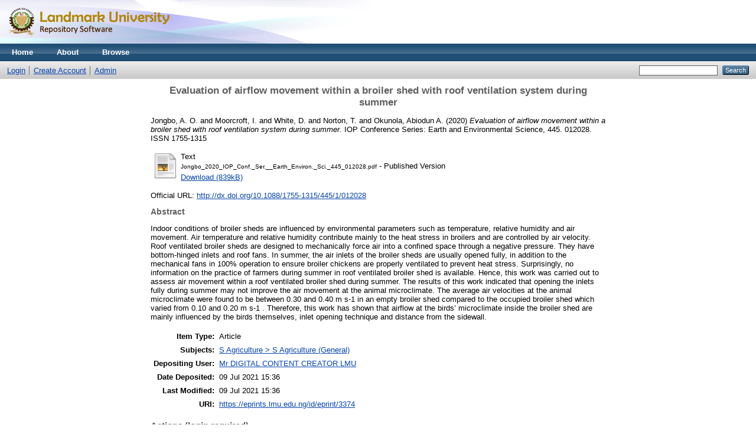

--- FILE ---
content_type: text/html; charset=utf-8
request_url: http://eprints.lmu.edu.ng/3374/
body_size: 4314
content:
<!DOCTYPE html PUBLIC "-//W3C//DTD XHTML 1.0 Transitional//EN" "http://www.w3.org/TR/xhtml1/DTD/xhtml1-transitional.dtd">
<html xmlns="http://www.w3.org/1999/xhtml">
  <head>
    <meta http-equiv="X-UA-Compatible" content="IE=edge" />
    <title> Evaluation of airflow movement within a broiler shed with roof ventilation system during summer  - Landmark University Repository</title>
    <link rel="icon" href="/favicon.ico" type="image/x-icon" />
    <link rel="shortcut icon" href="/favicon.ico" type="image/x-icon" />
    <meta name="eprints.eprintid" content="3374" />
<meta name="eprints.rev_number" content="6" />
<meta name="eprints.eprint_status" content="archive" />
<meta name="eprints.userid" content="982" />
<meta name="eprints.dir" content="disk0/00/00/33/74" />
<meta name="eprints.datestamp" content="2021-07-09 15:36:04" />
<meta name="eprints.lastmod" content="2021-07-09 15:36:04" />
<meta name="eprints.status_changed" content="2021-07-09 15:36:04" />
<meta name="eprints.type" content="article" />
<meta name="eprints.metadata_visibility" content="show" />
<meta name="eprints.creators_name" content="Jongbo, A. O." />
<meta name="eprints.creators_name" content="Moorcroft, I." />
<meta name="eprints.creators_name" content="White, D." />
<meta name="eprints.creators_name" content="Norton, T." />
<meta name="eprints.creators_name" content="Okunola, Abiodun A." />
<meta name="eprints.creators_id" content="okunola.abiodun@lmu.edu.ng" />
<meta name="eprints.title" content="Evaluation of airflow movement within a broiler shed with roof ventilation system during summer" />
<meta name="eprints.ispublished" content="pub" />
<meta name="eprints.subjects" content="S1" />
<meta name="eprints.full_text_status" content="public" />
<meta name="eprints.abstract" content="Indoor conditions of broiler sheds are influenced by environmental parameters such
as temperature, relative humidity and air movement. Air temperature and relative humidity
contribute mainly to the heat stress in broilers and are controlled by air velocity. Roof ventilated
broiler sheds are designed to mechanically force air into a confined space through a negative
pressure. They have bottom-hinged inlets and roof fans. In summer, the air inlets of the broiler
sheds are usually opened fully, in addition to the mechanical fans in 100% operation to ensure
broiler chickens are properly ventilated to prevent heat stress. Surprisingly, no information on
the practice of farmers during summer in roof ventilated broiler shed is available. Hence, this
work was carried out to assess air movement within a roof ventilated broiler shed during summer.
The results of this work indicated that opening the inlets fully during summer may not improve
the air movement at the animal microclimate. The average air velocities at the animal
microclimate were found to be between 0.30 and 0.40 m s-1
in an empty broiler shed compared
to the occupied broiler shed which varied from 0.10 and 0.20 m s-1
. Therefore, this work has
shown that airflow at the birds’ microclimate inside the broiler shed are mainly influenced by
the birds themselves, inlet opening technique and distance from the sidewall." />
<meta name="eprints.date" content="2020" />
<meta name="eprints.date_type" content="published" />
<meta name="eprints.publication" content="IOP Conference Series: Earth and Environmental Science" />
<meta name="eprints.volume" content="445" />
<meta name="eprints.pagerange" content="012028" />
<meta name="eprints.id_number" content="doi:10.1088/1755-1315/445/1/012028" />
<meta name="eprints.refereed" content="TRUE" />
<meta name="eprints.issn" content="1755-1315" />
<meta name="eprints.official_url" content="http://dx.doi.org/10.1088/1755-1315/445/1/012028" />
<meta name="eprints.citation" content="  Jongbo, A. O. and Moorcroft, I. and White, D. and Norton, T. and Okunola, Abiodun A.  (2020) Evaluation of airflow movement within a broiler shed with roof ventilation system during summer.  IOP Conference Series: Earth and Environmental Science, 445.  012028.  ISSN 1755-1315     " />
<meta name="eprints.document_url" content="http://eprints.lmu.edu.ng/3374/1/Jongbo_2020_IOP_Conf._Ser.__Earth_Environ._Sci._445_012028.pdf" />
<link rel="schema.DC" href="http://purl.org/DC/elements/1.0/" />
<meta name="DC.relation" content="http://eprints.lmu.edu.ng/3374/" />
<meta name="DC.title" content="Evaluation of airflow movement within a broiler shed with roof ventilation system during summer" />
<meta name="DC.creator" content="Jongbo, A. O." />
<meta name="DC.creator" content="Moorcroft, I." />
<meta name="DC.creator" content="White, D." />
<meta name="DC.creator" content="Norton, T." />
<meta name="DC.creator" content="Okunola, Abiodun A." />
<meta name="DC.subject" content="S Agriculture (General)" />
<meta name="DC.description" content="Indoor conditions of broiler sheds are influenced by environmental parameters such
as temperature, relative humidity and air movement. Air temperature and relative humidity
contribute mainly to the heat stress in broilers and are controlled by air velocity. Roof ventilated
broiler sheds are designed to mechanically force air into a confined space through a negative
pressure. They have bottom-hinged inlets and roof fans. In summer, the air inlets of the broiler
sheds are usually opened fully, in addition to the mechanical fans in 100% operation to ensure
broiler chickens are properly ventilated to prevent heat stress. Surprisingly, no information on
the practice of farmers during summer in roof ventilated broiler shed is available. Hence, this
work was carried out to assess air movement within a roof ventilated broiler shed during summer.
The results of this work indicated that opening the inlets fully during summer may not improve
the air movement at the animal microclimate. The average air velocities at the animal
microclimate were found to be between 0.30 and 0.40 m s-1
in an empty broiler shed compared
to the occupied broiler shed which varied from 0.10 and 0.20 m s-1
. Therefore, this work has
shown that airflow at the birds’ microclimate inside the broiler shed are mainly influenced by
the birds themselves, inlet opening technique and distance from the sidewall." />
<meta name="DC.date" content="2020" />
<meta name="DC.type" content="Article" />
<meta name="DC.type" content="PeerReviewed" />
<meta name="DC.format" content="text" />
<meta name="DC.language" content="en" />
<meta name="DC.identifier" content="http://eprints.lmu.edu.ng/3374/1/Jongbo_2020_IOP_Conf._Ser.__Earth_Environ._Sci._445_012028.pdf" />
<meta name="DC.identifier" content="  Jongbo, A. O. and Moorcroft, I. and White, D. and Norton, T. and Okunola, Abiodun A.  (2020) Evaluation of airflow movement within a broiler shed with roof ventilation system during summer.  IOP Conference Series: Earth and Environmental Science, 445.  012028.  ISSN 1755-1315     " />
<meta name="DC.relation" content="http://dx.doi.org/10.1088/1755-1315/445/1/012028" />
<meta name="DC.relation" content="doi:10.1088/1755-1315/445/1/012028" />
<link rel="alternate" href="http://eprints.lmu.edu.ng/cgi/export/eprint/3374/RDFN3/lmueprints-eprint-3374.n3" type="text/n3" title="RDF+N3" />
<link rel="alternate" href="http://eprints.lmu.edu.ng/cgi/export/eprint/3374/BibTeX/lmueprints-eprint-3374.bib" type="text/plain" title="BibTeX" />
<link rel="alternate" href="http://eprints.lmu.edu.ng/cgi/export/eprint/3374/COinS/lmueprints-eprint-3374.txt" type="text/plain; charset=utf-8" title="OpenURL ContextObject in Span" />
<link rel="alternate" href="http://eprints.lmu.edu.ng/cgi/export/eprint/3374/JSON/lmueprints-eprint-3374.js" type="application/json; charset=utf-8" title="JSON" />
<link rel="alternate" href="http://eprints.lmu.edu.ng/cgi/export/eprint/3374/MODS/lmueprints-eprint-3374.xml" type="text/xml; charset=utf-8" title="MODS" />
<link rel="alternate" href="http://eprints.lmu.edu.ng/cgi/export/eprint/3374/DIDL/lmueprints-eprint-3374.xml" type="text/xml; charset=utf-8" title="MPEG-21 DIDL" />
<link rel="alternate" href="http://eprints.lmu.edu.ng/cgi/export/eprint/3374/HTML/lmueprints-eprint-3374.html" type="text/html; charset=utf-8" title="HTML Citation" />
<link rel="alternate" href="http://eprints.lmu.edu.ng/cgi/export/eprint/3374/EndNote/lmueprints-eprint-3374.enw" type="text/plain; charset=utf-8" title="EndNote" />
<link rel="alternate" href="http://eprints.lmu.edu.ng/cgi/export/eprint/3374/Refer/lmueprints-eprint-3374.refer" type="text/plain" title="Refer" />
<link rel="alternate" href="http://eprints.lmu.edu.ng/cgi/export/eprint/3374/XML/lmueprints-eprint-3374.xml" type="application/vnd.eprints.data+xml; charset=utf-8" title="EP3 XML" />
<link rel="alternate" href="http://eprints.lmu.edu.ng/cgi/export/eprint/3374/DC/lmueprints-eprint-3374.txt" type="text/plain; charset=utf-8" title="Dublin Core" />
<link rel="alternate" href="http://eprints.lmu.edu.ng/cgi/export/eprint/3374/RIS/lmueprints-eprint-3374.ris" type="text/plain" title="Reference Manager" />
<link rel="alternate" href="http://eprints.lmu.edu.ng/cgi/export/eprint/3374/RDFNT/lmueprints-eprint-3374.nt" type="text/plain" title="RDF+N-Triples" />
<link rel="alternate" href="http://eprints.lmu.edu.ng/cgi/export/eprint/3374/CSV/lmueprints-eprint-3374.csv" type="text/csv; charset=utf-8" title="Multiline CSV" />
<link rel="alternate" href="http://eprints.lmu.edu.ng/cgi/export/eprint/3374/Text/lmueprints-eprint-3374.txt" type="text/plain; charset=utf-8" title="ASCII Citation" />
<link rel="alternate" href="http://eprints.lmu.edu.ng/cgi/export/eprint/3374/Atom/lmueprints-eprint-3374.xml" type="application/atom+xml;charset=utf-8" title="Atom" />
<link rel="alternate" href="http://eprints.lmu.edu.ng/cgi/export/eprint/3374/METS/lmueprints-eprint-3374.xml" type="text/xml; charset=utf-8" title="METS" />
<link rel="alternate" href="http://eprints.lmu.edu.ng/cgi/export/eprint/3374/ContextObject/lmueprints-eprint-3374.xml" type="text/xml; charset=utf-8" title="OpenURL ContextObject" />
<link rel="alternate" href="http://eprints.lmu.edu.ng/cgi/export/eprint/3374/RDFXML/lmueprints-eprint-3374.rdf" type="application/rdf+xml" title="RDF+XML" />
<link rel="alternate" href="http://eprints.lmu.edu.ng/cgi/export/eprint/3374/Simple/lmueprints-eprint-3374.txt" type="text/plain; charset=utf-8" title="Simple Metadata" />
<link rel="Top" href="http://eprints.lmu.edu.ng/" />
    <link rel="Sword" href="https://eprints.lmu.edu.ng/sword-app/servicedocument" />
    <link rel="SwordDeposit" href="https://eprints.lmu.edu.ng/id/contents" />
    <link rel="Search" type="text/html" href="http://eprints.lmu.edu.ng/cgi/search" />
    <link rel="Search" type="application/opensearchdescription+xml" href="http://eprints.lmu.edu.ng/cgi/opensearchdescription" title="Landmark University Repository" />
    <script type="text/javascript" src="http://www.google.com/jsapi"><!--padder--></script><script type="text/javascript">
// <![CDATA[
google.load("visualization", "1", {packages:["corechart", "geochart"]});
// ]]></script><script type="text/javascript">
// <![CDATA[
var eprints_http_root = "http:\/\/eprints.lmu.edu.ng";
var eprints_http_cgiroot = "http:\/\/eprints.lmu.edu.ng\/cgi";
var eprints_oai_archive_id = "eprints.lmu.edu.ng";
var eprints_logged_in = false;
// ]]></script>
    <style type="text/css">.ep_logged_in { display: none }</style>
    <link rel="stylesheet" type="text/css" href="/style/auto-3.3.16.css" />
    <script type="text/javascript" src="/javascript/auto-3.3.16.js"><!--padder--></script>
    <!--[if lte IE 6]>
        <link rel="stylesheet" type="text/css" href="/style/ie6.css" />
   <![endif]-->
    <meta name="Generator" content="EPrints 3.3.16" />
    <meta http-equiv="Content-Type" content="text/html; charset=UTF-8" />
    <meta http-equiv="Content-Language" content="en" />
    
  </head>
  <body>
    
    <div class="ep_tm_header ep_noprint">
      <div class="ep_tm_site_logo">
        <a href="http://eprints.lmu.edu.ng/" title="Landmark University Repository">
          <img alt="Landmark University Repository" src="/images/sitelogo.png" />
        </a>
      </div>
      <ul class="ep_tm_menu">
        <li>
          <a href="http://eprints.lmu.edu.ng">
            Home
          </a>
        </li>
        <li>
          <a href="http://eprints.lmu.edu.ng/information.html">
            About
          </a>
        </li>
        <li>
          <a href="http://eprints.lmu.edu.ng/view/" menu="ep_tm_menu_browse">
            Browse
          </a>
          <ul id="ep_tm_menu_browse" style="display:none;">
            <li>
              <a href="http://eprints.lmu.edu.ng/view/year/">
                Browse by 
                Year
              </a>
            </li>
            <li>
              <a href="http://eprints.lmu.edu.ng/view/subjects/">
                Browse by 
                Subject
              </a>
            </li>
            <li>
              <a href="http://eprints.lmu.edu.ng/view/divisions/">
                Browse by 
                Division
              </a>
            </li>
            <li>
              <a href="http://eprints.lmu.edu.ng/view/creators/">
                Browse by 
                Author
              </a>
            </li>
          </ul>
        </li>
      </ul>
      <table class="ep_tm_searchbar">
        <tr>
          <td align="left">
            <ul class="ep_tm_key_tools" id="ep_tm_menu_tools"><li><a href="http://eprints.lmu.edu.ng/cgi/users/home">Login</a></li><li><a href="/cgi/register">Create Account</a></li><li><a href="http://eprints.lmu.edu.ng/cgi/users/home?screen=Admin">Admin</a></li></ul>
          </td>
          <td align="right" style="white-space: nowrap">
            
            <form method="get" accept-charset="utf-8" action="http://eprints.lmu.edu.ng/cgi/search" style="display:inline">
              <input class="ep_tm_searchbarbox" size="20" type="text" name="q" />
              <input class="ep_tm_searchbarbutton" value="Search" type="submit" name="_action_search" />
              <input type="hidden" name="_action_search" value="Search" />
              <input type="hidden" name="_order" value="bytitle" />
              <input type="hidden" name="basic_srchtype" value="ALL" />
              <input type="hidden" name="_satisfyall" value="ALL" />
            </form>
          </td>
        </tr>
      </table>
    </div>
    <div>
      <div class="ep_tm_page_content">
        <h1 class="ep_tm_pagetitle">
          

Evaluation of airflow movement within a broiler shed with roof ventilation system during summer


        </h1>
        <div class="ep_summary_content"><div class="ep_summary_content_left"></div><div class="ep_summary_content_right"></div><div class="ep_summary_content_top"></div><div class="ep_summary_content_main">

  <p style="margin-bottom: 1em">
    


    <span class="person_name">Jongbo, A. O.</span> and <span class="person_name">Moorcroft, I.</span> and <span class="person_name">White, D.</span> and <span class="person_name">Norton, T.</span> and <span class="person_name">Okunola, Abiodun A.</span>
  

(2020)

<em>Evaluation of airflow movement within a broiler shed with roof ventilation system during summer.</em>


    IOP Conference Series: Earth and Environmental Science, 445.
     012028.
     ISSN 1755-1315
  


  



  </p>

  

  

    
  
    
      
      <table>
        
          <tr>
            <td valign="top" align="right"><a href="http://eprints.lmu.edu.ng/3374/1/Jongbo_2020_IOP_Conf._Ser.__Earth_Environ._Sci._445_012028.pdf" class="ep_document_link"><img class="ep_doc_icon" alt="[img]" src="http://eprints.lmu.edu.ng/style/images/fileicons/text.png" border="0" /></a></td>
            <td valign="top">
              

<!-- document citation -->


<span class="ep_document_citation">
<span class="document_format">Text</span>
<br /><span class="document_filename">Jongbo_2020_IOP_Conf._Ser.__Earth_Environ._Sci._445_012028.pdf</span>
 - Published Version


</span>

<br />
              <a href="http://eprints.lmu.edu.ng/3374/1/Jongbo_2020_IOP_Conf._Ser.__Earth_Environ._Sci._445_012028.pdf" class="ep_document_link">Download (839kB)</a>
              
			  
			  
              
  
              <ul>
              
              </ul>
            </td>
          </tr>
        
      </table>
    

  

  
    <div style="margin-bottom: 1em">
      Official URL: <a href="http://dx.doi.org/10.1088/1755-1315/445/1/012028">http://dx.doi.org/10.1088/1755-1315/445/1/012028</a>
    </div>
  

  
    <h2>Abstract</h2>
    <p style="text-align: left; margin: 1em auto 0em auto">Indoor conditions of broiler sheds are influenced by environmental parameters such&#13;
as temperature, relative humidity and air movement. Air temperature and relative humidity&#13;
contribute mainly to the heat stress in broilers and are controlled by air velocity. Roof ventilated&#13;
broiler sheds are designed to mechanically force air into a confined space through a negative&#13;
pressure. They have bottom-hinged inlets and roof fans. In summer, the air inlets of the broiler&#13;
sheds are usually opened fully, in addition to the mechanical fans in 100% operation to ensure&#13;
broiler chickens are properly ventilated to prevent heat stress. Surprisingly, no information on&#13;
the practice of farmers during summer in roof ventilated broiler shed is available. Hence, this&#13;
work was carried out to assess air movement within a roof ventilated broiler shed during summer.&#13;
The results of this work indicated that opening the inlets fully during summer may not improve&#13;
the air movement at the animal microclimate. The average air velocities at the animal&#13;
microclimate were found to be between 0.30 and 0.40 m s-1&#13;
in an empty broiler shed compared&#13;
to the occupied broiler shed which varied from 0.10 and 0.20 m s-1&#13;
. Therefore, this work has&#13;
shown that airflow at the birds’ microclimate inside the broiler shed are mainly influenced by&#13;
the birds themselves, inlet opening technique and distance from the sidewall.</p>
  

  <table style="margin-bottom: 1em; margin-top: 1em;" cellpadding="3">
    <tr>
      <th align="right">Item Type:</th>
      <td>
        Article
        
        
        
      </td>
    </tr>
    
    
      
    
      
    
      
    
      
        <tr>
          <th align="right">Subjects:</th>
          <td valign="top"><a href="http://eprints.lmu.edu.ng/view/subjects/S1.html">S Agriculture &gt; S Agriculture (General)</a></td>
        </tr>
      
    
      
    
      
    
      
        <tr>
          <th align="right">Depositing User:</th>
          <td valign="top">

<a href="https://eprints.lmu.edu.ng/profile/982"><span class="ep_name_citation"><span class="person_name">Mr DIGITAL CONTENT CREATOR LMU</span></span></a>

</td>
        </tr>
      
    
      
        <tr>
          <th align="right">Date Deposited:</th>
          <td valign="top">09 Jul 2021 15:36</td>
        </tr>
      
    
      
        <tr>
          <th align="right">Last Modified:</th>
          <td valign="top">09 Jul 2021 15:36</td>
        </tr>
      
    
    <tr>
      <th align="right">URI:</th>
      <td valign="top"><a href="https://eprints.lmu.edu.ng/id/eprint/3374">https://eprints.lmu.edu.ng/id/eprint/3374</a></td>
    </tr>
  </table>

  
  

  
    <h3>Actions (login required)</h3>
    <table class="ep_summary_page_actions">
    
      <tr>
        <td><a href="/cgi/users/home?screen=EPrint%3A%3AView&amp;eprintid=3374"><img src="/style/images/action_view.png" title="View Item" alt="View Item" class="ep_form_action_icon" /></a></td>
        <td>View Item</td>
      </tr>
    
    </table>
  

</div><div class="ep_summary_content_bottom"></div><div class="ep_summary_content_after"></div></div>
      </div>
    </div>
    <div class="ep_tm_footer ep_noprint">
      <div class="ep_tm_eprints_logo">
        <a href="http://eprints.org/software/">
          <img alt="EPrints Logo" src="/images/eprintslogo.gif" />
        </a>
      </div>
      <div>Landmark University Repository is powered by <em><a href="http://eprints.org/software/">EPrints 3</a></em> which is developed by the <a href="http://www.ecs.soton.ac.uk/">School of Electronics and Computer Science</a> at the University of Southampton. <a href="http://eprints.lmu.edu.ng/eprints/">More information and software credits</a>.</div>
    </div>
  </body>
</html>